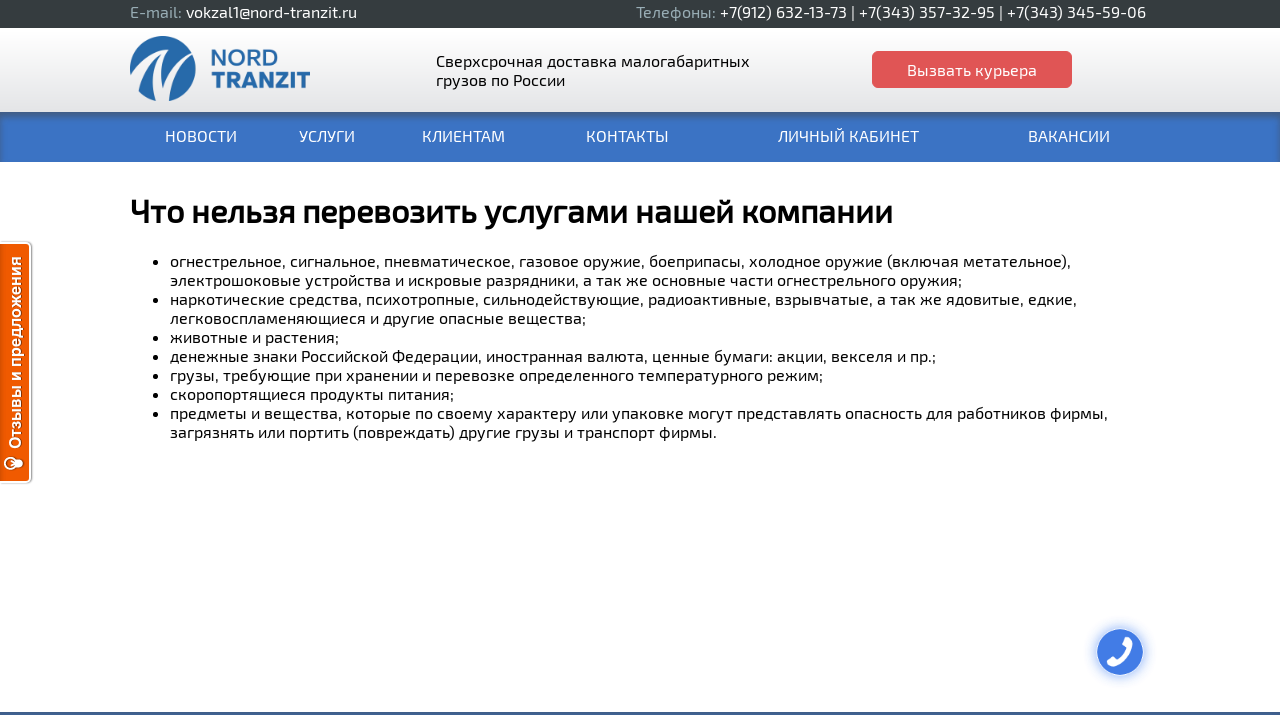

--- FILE ---
content_type: text/html; charset=utf-8
request_url: https://nord-tranzit.ru/article/zapreshchennyy-gruz-k-perevozke/
body_size: 6029
content:
<!DOCTYPE html>
<html lang="en">
<head>
    <meta http-equiv="content-type" content="text/html; charset=utf-8" />
    <meta http-equiv="content-language" content="ru" />    
    <title>Запрещенный груз к перевозке</title>
    <meta name="keywords" content="Запрещенный груз к перевозке" />
    <meta name="description" content="Запрещенный груз к перевозке" />

    <link rel="stylesheet" type="text/css" href="/template/css/site.css?v=gS4qQh-SBnPrk7IjVMxS7zfIVvkeyTgnIaBkvpG0lLA" />    
    <script src="/js/jquery.js?1" type='text/javascript'></script>    
    <script src="/js/jquery.maskedinput.min.js" type='text/javascript'></script>

    <script src="/js/Main.js?12&amp;v=bCVyCDqRkBeCosjF6R_7mmrNDiIaf_lvMeRCUQdoN6w" type='text/javascript'></script>    

    <link rel="stylesheet" href="/css/prettyPhoto.css" type="text/css" media="screen" charset="utf-8" />
    <link rel="stylesheet" href="/css/slide.css?0" type="text/css" media="screen" />
    <script src="/js/jquery.prettyPhoto.js" type="text/javascript" charset="utf-8"></script>
    <meta name="viewport" content="width=device-width, initial-scale=1, maximum-scale=1">

    <link rel="icon" href="/files/favicon.ico?v=3" type="image/x-icon" />
    <link rel="shortcut icon" href="/files/favicon.ico?v=3" type="image/x-icon" />


</head>
<body>
   
    <div>
        <div class="TopHead">
            <div class="MainWidth">
                <div class="Table" style="padding-top:2px;">
                    <div class="Cell cell-left" style="width:35%;">
                        <span class="TextSame"> E-mail: </span>
                        <span> vokzal1@nord-tranzit.ru </span>
                    </div>
                    <div class="Cell cell-right">
                        <span class="TextSame">Телефоны: </span>
                        <span>+7(912) 632-13-73</span>
                        <span>|</span>
                        <span>+7(343) 357-32-95 </span>
                        <span>|</span>
                        <span>+7(343) 345-59-06 </span>                    
                    </div>
                </div>
            </div>
        </div>
        <div>
            <div class="LogoHead ">
                <div class="MainWidth ">
                    <div class="Table">
                        <div class="Cell" style="width:30%;">
                            <a href="/">
                                <img alt="Nord-Tranzit" src="/template/design/logo_1.webp" class="top-logo" />
                            </a>
                        </div>
                        <div class=" cell-data1 Cell" style="vertical-align:middle;">
                            Сверхcрочная доставка малогабаритных <br/> грузов по России 
                        </div>
                        <div class="Cell" style="vertical-align:middle; text-align:center;">
                            <div class="RedButton" style="width:160px; display:none;" onclick="OrderCall()">
                                <img alt="Phone" src="/template/design/Phone.png" style="vertical-align:middle; padding-bottom:3px; margin-right:4px;" />
                                <span>Заказать звонок</span>
                            </div>  
                            <a href="/order/" style="text-decoration:none;">
                                <div class="RedButton call-carier-top-btn">
                                    <span>Вызвать курьера</span>
                                </div>
                            </a>                          
                        </div>
                    </div>
                </div>
            </div>
        </div>
        <div>
            <div id="desktop_menu" class="Menu">
                <div class="MainWidth">
                    <div class="Table" style="padding-top:8px;">
                        <div class="Cell" style="display:none;"><a href="/"><div id="Top0"class="Navi"> ГЛАВНАЯ </div></a></div>
                        <div class="Cell"><a href="/news/"><div id="Top7" class="Navi"> Новости </div></a></div>
                        <div class="Cell"><a href="/article/pravila-perevozki-gruzov/"><div id="Top1" class="Navi"> УСЛУГИ </div></a></div>
                        <div class="Cell">
                            <div class="Navi" style="position:relative;"> Клиентам 
                                <div class="sub-menu">
                                    <div><a href="/calc/"><div id="Div3" class="Navi"> РАСЧЕТ СТОИМОСТИ </div></a></div>
                                    <div><a href="/order/"><div id="Div4" class="Navi"> ОНЛАЙН ЗАЯВКА </div></a></div>
                                    <div>
                                        <a href="/er/"><div id="Div5" class="Navi"> СТАТУС ГРУЗА </div></a>
                                    </div>
                                    <div>
                                        <a href="/tarifs/"><div id="Div6" class="Navi"> Тарифы </div></a>
                                    </div>
                                    <div>
                                        <a href="/article/dostavka-ot-dveri-do-dveri-malogabaritnykh-gruzov-po-sverdlovskoy-oblasti/">
                                            <div id="Div8" class="Navi"> Доставка от двери до двери </div>
                                        </a>
                                    </div>
                                    <div>
                                        <a href="/article/poryadok-polucheniya-gruza/">
                                            <div id="Div9" class="Navi">Порядок получения груза</div>
                                        </a>
                                    </div>                                    
                                    <div>
                                        <a href="/article/zapreshchennyy-gruz-k-perevozke/">
                                            <div id="Div10" class="Navi">Запрещено к перевозке</div>
                                        </a>
                                    </div>  
                                    <div><a href="/user_survey/"><div id="Div11" class="Navi"> Опрос </div></a></div>      
                                    <div><a href="/article/developers/"><div id="Div7" class="Navi"> Разработчикам </div></a></div>                                                                  
                                </div>
                            </div>                            
                        </div>
                        <div class="Cell"><a href="/article/contacts/"><div id="Top3" class="Navi"> КОНТАКТЫ </div></a></div>
                        <div class="Cell" style="display:none;"><a href="/writeus/"><div id="Top4" class="Navi"> НАПИСАТЬ НАМ </div></a></div>
                        <div class="Cell"><a href="http://lk.nord-tranzit.ru" target="_blank"><div id="Div1" class="Navi"> Личный кабинет </div></a></div>
                        <div class="Cell"><a href="/article/vakansii/"><div id="Div12" class="Navi"> Вакансии </div></a></div>
                    </div>
                </div>
            </div>
            <div id="Mobile_menu" class="Menu">
                <div class="menu-select" onclick="Show_Hide_Menu()">
                    <img alt="Меню" src="/files/menu-button_wh.png" />
                    <span> Меню </span>
                </div>
                <div id="Mobile_menu_items" class="sub-menu">
                    <div class="Item">
                        <a href="/">Главная</a>
                    </div>
                    <div class="Item">
                        <a href="/news/">Новости</a>
                    </div>
                    <div class="Item">
                        <a href="/article/pravila-perevozki-gruzov/">Услуги</a>
                    </div>
                    <div class="Item">
                        <a href="/calc/">Расчет стоимости</a>
                    </div>
                    <div class="Item">
                        <a href="/order/">Онлайн заявка</a>
                    </div>
                    <div class="Item">
                        <a href="/er/">Статус груза</a>
                    </div>
                    <div class="Item">
                        <a href="/article/contacts/">Контакты </a>
                    </div>
                    <div class="Item">
                        <a href="http://lk.nord-tranzit.ru" target="_blank">Личный кабинет </a>
                    </div>
                </div>
            </div>
        </div>
        <div style="padding:8px 0px; min-height:550px;">
            
<script>
    $(document).ready(function () {
        InitializeSlideShow();
    });
    function InitializeSlideShow() {
        $("a[rel^='SlideShow']").prettyPhoto();
    }
</script>
<link id="GlobalCanonical" href="https://nord-tranzit.ru/article/zapreshchennyy-gruz-k-perevozke/" rel="canonical" />    


<div style="display:none;">
    <span id="ArticleID">42</span>
</div>
<div class="MainWidth">
    <div style="display:none;">
        <span id="NumberID" runat="server"></span>
    </div>
    <div class="b-box">
        <div class="b-content-data">
            <div class="cell-data">
                <div id="DopData" class="b-item-block-left b-article List-data">                    
                    <div id="content_" class="b-item-block"><h1>Что нельзя перевозить услугами нашей компании</h1>

<ul>
	<li>огнестрельное, сигнальное, пневматическое, газовое оружие, боеприпасы, холодное оружие (включая метательное), электрошоковые устройства и искровые разрядники, а так же основные части огнестрельного оружия;</li>
	<li>наркотические средства, психотропные, сильнодействующие, радиоактивные, взрывчатые, а так же ядовитые, едкие, легковоспламеняющиеся и другие опасные вещества;</li>
	<li>животные и растения;</li>
	<li>денежные знаки Российской Федерации, иностранная валюта, ценные бумаги: акции, векселя и пр.;</li>
	<li>грузы, требующие при хранении и перевозке определенного температурного режим;</li>
	<li>скоропортящиеся продукты питания;</li>
	<li>предметы и вещества, которые по своему характеру или упаковке могут представлять опасность для работников фирмы, загрязнять или портить (повреждать) другие грузы и транспорт фирмы.</li>
</ul>
</div>     
                </div>
            </div>
        </div>
    </div>
</div>





        </div>        

        <div style="display:none;">
            <div class="BottomImage"></div>
        </div>
        <div id="Bottom_menu">
            <div class="Menu">
                <div class="MainWidth">
                    <div class="Table" style="padding-top:8px;">
                        <div class="Cell" style="display:none;"><a href="/"><div id="Bottom0" class="Navi"> ГЛАВНАЯ </div></a></div>
                        <div class="Cell"><a href="/news/"><div id="Bottom7" class="Navi"> Новости </div></a></div>
                        <div class="Cell"><a href="/article/pravila-perevozki-gruzov/"><div id="Bottom1" class="Navi"> УСЛУГИ </div></a></div>
                        <div class="Cell"><a href="/calc/"><div id="Bottom2" class="Navi"> РАСЧЕТ СТОИМОСТИ </div></a></div>
                        <div class="Cell"><a href="/order/"><div id="Bottom5" class="Navi"> ЗАЯВКА НА ЗАБОР ГРУЗА </div></a></div>
                        <div class="Cell"><a href="/er/"><div id="Bottom6" class="Navi"> СТАТУС ГРУЗА </div></a></div>
                        <div class="Cell"><a href="/article/contacts/"><div id="Bottom3" class="Navi"> КОНТАКТЫ </div></a></div>
                        <div class="Cell"><a href="http://lk.nord-tranzit.ru" target="_blank"><div id="Div2" class="Navi"> Личный кабинет </div></a></div>
                    </div>
                </div>
            </div>
        </div>
        <div id="global-bottom-page">
            <div class="MainWidth" style="margin-top:12px; ">
                <div class="Table">
                    <div class="Cell" style="width:40%; ">
                        <div style="text-align:left;">
                            <img alt="Nord-Tanzit" src="/template/design/logo_1.webp" class="logo-bottom" />
                        </div>
                        <div id="Slogan-bottom">
                            Сверхcрочная доставка малогабаритных грузов по России
                        </div>
                        <div>
                            <a href="/article/sitemap/" target="_blank">Карта сайта</a>
                        </div>
                    </div>
                    <div class="Cell" style="width:30%; vertical-align:middle; text-align:center; ">
                        <div class="RedButton" style="padding: 6px 18px; display: inline-block; display:none;" onclick="OrderCall()">
                            <img alt="Заказать звонок Phone" src="/template/design/phone.png" style="vertical-align:middle; margin-right:4px; padding-bottom:3px;" />
                            <span>Заказать звонок</span>
                        </div>
                        <div>
                            <div style="margin-bottom:14px;">Подписывайтесь на наши новости</div>                            
                            <div id="MainScribe" style="padding-left:6px; margin-bottom:14px;">
                                <input id="TxtMailScribe" type="text" class="Subscribe-input" placeholder="Ваш адрес эл. почты" style="margin-right: -4px; height: 32px; vertical-align: middle; border-radius: 6px 0 0 6px; outline:none;" />
                                <input id="GlobalSubScribe" type="button" value="Подписаться" class="alert-subscribe-submit" style="margin-right: -5px; vertical-align: middle; cursor: pointer; border-radius: 0 6px 6px 0;" onclick="Scribe()" />                        
                            </div>
                        </div>
                        <div style="text-align:center;">
                            <a href="/order/" style="text-decoration:none;">
                                <div class="RedButton" style="width:200px; margin:auto;">
                                    <span>Вызвать курьера</span>
                                </div>
                            </a>
                        </div>                        
                    </div>
                    <div class="Cell cell-2" style="text-align:right; vertical-align:middle; ">
                        <div>
                            <div >
                                Телефоны: <span class="BigText"> +7(343) 357-32-95</span>
                            </div>
                            <div>
                                <span class="BigText"> +7(912)632-13-73 </span>
                            </div>
                            <div>
                                <span class="BigText"> +7(343) 345-59-06 </span>
                            </div>                            
                            <div>
                                <span class="BigText"> +7(912) 287-95-51</span>
                            </div>
                            <div style="text-align:right;">
                                E-mail: vokzal1@nord-tranzit.ru
                            </div>
                            <div style="display:none;">Партнеры: <a href="http://www.bk-jeb.ru" target="_blank" rel="nofollow">Клуб бокса "Джэб"</a></div>
                            <div>
                                <a href="https://vk.com/nordtranzit" target="_blank" rel="nofollow">
                                    <img alt="Мы в ВК" title="Мы в ВК" src="/files/vk_logo.png" style="width:42px; margin:6px;" />
                                </a>                                
                            </div>
                            <div>
                                <a href="/file_uploads/">
                                    Загрузка отчетов
                                </a>
                            </div>
                        </div>
                    </div>
                </div>                
                <div style="text-align:center; color:#535353; font-size:14px; margin-top:20px; ">
                    Copyright © 2011-2026 
                    Транспортная компания Nord-Tranzit | Все права защищены и охраняются законом. <br/>
                    При использовании материалов с сайта, ссылка на сайт обязательна.
                </div>
            </div>
        </div>
    </div>
    <div id="BackFon" class="FonPopup"></div>
    <div id="MainPopup" class="MainPopup">
        <div style="position:relative;">
            <img alt="Close" src="/files/close3.png" style="cursor:pointer; right:-34px; top:-34px; position:absolute;" onclick="HidePopup()" />
        </div>
        <div style="text-align:center; font-size:24px; font-weight:bold; vertical-align:middle; margin-top:90px;">
            <div id="Result_Blcok">
                Спасибо! <br /> Ваше сообщение получено!
            </div>
        </div>
    </div>
    <div id="MainPopup1" class="MainPopup" style=" width:300px; height:220px; margin-left:-150px; margin-top:-110px;">
        <div style="position:relative;">
            <img alt="Close" src="/files/close3.png" style="cursor:pointer; right:-34px; top:-34px; position:absolute;" onclick="HideCall()" />
        </div>
        <div id="PreSend" style="text-align:center; font-size:24px; font-weight:bold; vertical-align:middle;">
            <div style="text-align:center; ">
                ЗАКАЗАТЬ ЗВОНОК
            </div>
            <div style="margin-top:6px; font-size:14px; padding:4px 0 2px 0;">
                <input id="OrderCallName" type="text" class="global-txt-format" placeholder="Имя" style="width:100%;" />
            </div>
            <div style="margin-top:8px; font-size:14px; padding:4px 0 4px 0;">
                <input id="OrderCallPhone" type="text" class="global-txt-format" placeholder="Ваш телефон" style="width:100%;" />
            </div>
            <div style="text-align:center; padding-top:14px;">
                <input id="Button1" type="button" value="Заказать" class="RedButton" style="width:160px;" onclick="SendOrderCall()" />
            </div>
        </div>
        <div id="ItogOrderCall" style="text-align:center; margin-top:80px;">
            <div></div>
        </div>
    </div>

    <!-- Yandex.Metrika counter -->
    <script type="text/javascript" >
        (function (d, w, c) {
            (w[c] = w[c] || []).push(function () {
                try {
                    w.yaCounter47015574 = new Ya.Metrika({
                        id: 47015574,
                        clickmap: true,
                        trackLinks: true,
                        accurateTrackBounce: true,
                        webvisor: true,
                        trackHash: true
                    });
                } catch (e) { }
            });

            var n = d.getElementsByTagName("script")[0],
                s = d.createElement("script"),
                f = function () { n.parentNode.insertBefore(s, n); };
            s.type = "text/javascript";
            s.async = true;
            s.src = "https://mc.yandex.ru/metrika/watch.js";

            if (w.opera == "[object Opera]") {
                d.addEventListener("DOMContentLoaded", f, false);
            } else { f(); }
        })(document, window, "yandex_metrika_callbacks");
    </script>
    <noscript><div><img src="https://mc.yandex.ru/watch/47015574" style="position:absolute; left:-9999px;" alt="" /></div></noscript>
    <!-- /Yandex.Metrika counter -->

    <div>
        <div id="BackFon_DataBlock" class="BackFon" onclick="HideBackFon()"></div>    
        <div id="DataBlock" class="ToolBlock" style="width:320px;">
            <div style="position:relative;">
                <img alt="Close" src="/files/del.png" style="position:absolute; top:2px; right:2px; width:20px; cursor:pointer;" onclick="CloseCallBack()" />
            </div>
            <div id="ItogAnswer1" style="display:none;"></div>
            <div id="ItogAnswer0" style="display:block;">
                <div style="text-align:center; font-size:26px; margin:12px 0;">Не нашли, что искали?</div>
                <div style="text-align:center; font-size:18px; margin:6px 0;">
                    <img id="SendLoader" alt="Loading" src="/files/loader.gif" style="width:24px; vertical-align:middle; margin-right:4px; padding-bottom:4px; display:none;" />
                    <span>Давайте мы с Вами свяжемся </span> 
                </div>
                <div id="FeedBackCallme" style="text-align:center;">
                    <div style="margin:8px 0;">
                        <input id="TxtCallMe" type="text" placeholder="Ваш телефон" class="Txt-data" style="width: 90%; height: 30px; border: 1px solid #CDCDCD; text-align:center;" />
                    </div>
                    <div style="margin:8px 0;">
                        <input id="TxtMailCallMe" type="text" placeholder="Ваш e-mail" class="Txt-data" style="width: 90%; height: 30px; border: 1px solid #CDCDCD; text-align:center;" />
                    </div>
                    <div>
                        <textarea id="TxtCallBackComment" class="Txt-data" cols="20" rows="2" placeholder="Комментарий" style="width:90%; max-width:90%; min-width:90%; max-height:90px; height:90px; min-height:90px; border: 1px solid #CDCDCD;"></textarea>
                    </div>
                    <div style="margin-top:12px;">
                        <div>
                            <input id="Button4" type="button" value="Перезвоните мне!" class="RedButton" onclick="SendCallMe()" />
                        </div>
                    </div>
                </div>
                <div id="State" style="text-align:center; margin-top:30px; color:#108a1e; font-size:20px; display:none;">new</div>                
            </div>
        </div>
        <div id="DopPhone" class="DivPhoneT">
            <a href="tel:79126321373">
                <img alt="Phone" src="/files/phoneback.png" class="Image" style="vertical-align:middle;" />
            </a>
        </div>
    </div>
    <script type="text/javascript">
        var reformalOptions = {
            project_id: 981777,
            project_host: "nord-tranzit.reformal.ru",
            tab_orientation: "left",
            tab_indent: "50%",
            tab_bg_color: "#F05A00",
            tab_border_color: "#FFFFFF",
            tab_image_url: "http://tab.reformal.ru/T9GC0LfRi9Cy0Ysg0Lgg0L%252FRgNC10LTQu9C%252B0LbQtdC90LjRjw==/FFFFFF/2a94cfe6511106e7a48d0af3904e3090/left/1/tab.png",
            tab_border_width: 2
        };

        (function () {
            var script = document.createElement('script');
            script.type = 'text/javascript'; script.async = true;
            script.src = ('https:' == document.location.protocol ? 'https://' : 'http://') + 'media.reformal.ru/widgets/v3/reformal.js';
            document.getElementsByTagName('head')[0].appendChild(script);
        })();
    </script>
    <noscript>
        <a href="http://reformal.ru">
            <img src="http://media.reformal.ru/reformal.png" />
        </a>
        <a href="http://nord-tranzit.reformal.ru">Oтзывы и предложения для Nord-Tranzit</a>
    </noscript>


</body>
</html>


--- FILE ---
content_type: text/css
request_url: https://nord-tranzit.ru/template/css/site.css?v=gS4qQh-SBnPrk7IjVMxS7zfIVvkeyTgnIaBkvpG0lLA
body_size: 8026
content:
@font-face { font-family: Exo2Bold; src: url("/Fonts/Exo2Bold/Exo2Bold.ttf"); }
@font-face { font-family: Exo2Regular; src: url("/Fonts/Exo2Regular/Exo2Regular.ttf"); }


/*blue- #3B73C4*/


body { margin:0px; padding:0px; font-family:Exo2Regular; }
.MainWidth { width:1020px; margin:auto; }
.MainWidth table { min-width:80%; margin-left: auto; margin-right: auto; margin-bottom: auto; }
.MainWidth table td{ border:1px solid #EBEBEB; text-align:center; }
.Table { width:100%; display:table; padding:0px; border-spacing:0px; }
.Cell { display:table-cell; vertical-align:top; }

.table-data { display:table; width:100%; }
.table-data .cell { display:table-cell; vertical-align:top; }
.table-data .row { display:table-row; }

.TopHead { background-color:#353C3F; color:white; height:28px; display:block; }
.TopHead .TextSame { color:#99AEB6; }
.TopHead .cell-left { width:35%; }
.TopHead .cell-right { text-align:right; padding-right:4px; vertical-align:middle; }

*, ::after, ::before {
    box-sizing: border-box;
}
.top-logo { max-width:180px; margin:8px 0; }
.logo-bottom { max-width:220px; }

.LogoHead { 
    background:-webkit-gradient(linear, left top, left bottom, color-stop(0.05, #ffffff), color-stop(1, #E4E5E7));
    background:-moz-linear-gradient(top, #ffffff 5%, #E4E5E7 100%);
    background:-webkit-linear-gradient(top, #ffffff 5%, #E4E5E7 100%);
    background:-o-linear-gradient(top, #ffffff 5%, #E4E5E7 100%);
    background:-ms-linear-gradient(top, #ffffff 5%, #E4E5E7 100%);
    background:linear-gradient(to bottom, #ffffff 5%, #E4E5E7 100%);
    filter:progid:DXImageTransform.Microsoft.gradient(startColorstr='#ffffff', endColorstr='#E4E5E7',GradientType=0);
    background-color:#ffffff;  
}
.RedButton {
    background-color:#E05555; padding:8px 16px; color:white; border:1px solid #E05555; 
    -moz-border-radius:6px; -webkit-border-radius:6px; border-radius:6px; outline:none;
}
.RedButton:hover {
    -moz-box-shadow:inset 0 0 1px rgba(255, 155, 155,1); 
    -webkit-box-shadow:inset 0 0 1px rgba(255, 155, 155,1); 
    box-shadow:inset 0 0 1px rgba(255, 155, 155,1);  
    cursor:pointer;
}
.BlueButton {
    background-color:#3B73C4; padding:8px 16px; color:white; border:1px solid #2E69BF; 
    -moz-border-radius:6px; -webkit-border-radius:6px; border-radius:6px; outline:none;
}
.BlueButton:hover {
    -moz-box-shadow:inset 0 0 1px rgba(19, 68, 138,1); 
    -webkit-box-shadow:inset 0 0 1px rgba(19, 68, 138,1); 
    box-shadow:inset 0 0 1px rgba(19, 68, 138,1);  
    cursor:pointer;
}
.Global-txt { padding:6px 12px; border-radius:5px; border:1px solid #cdcdcd; }

.Menu {
    background-color:#3B73C4; height:50px;
    -moz-box-shadow:inset 0px 5px 6px rgba(70, 70, 70,0.5); 
    -webkit-box-shadow:inset 0px 5px 6px rgba(70, 70, 70,0.5); 
    box-shadow:inset 0px 5px 6px rgba(70, 70, 70,0.5);
}
.Menu .Cell { color:white; line-height:32px;  }
.Menu .Cell .Navi { text-align:center; text-transform:uppercase; -moz-border-radius:15px; -webkit-border-radius:15px; border-radius:15px; }
.Menu .Cell .Navi:hover {  
    background-color:#364657; cursor:pointer;
    -moz-box-shadow:inset 0 0 2px rgba(48, 63, 78,1); 
    -webkit-box-shadow:inset 0 0 2px rgba(48, 63, 78,1); 
    box-shadow:inset 0 0 2px rgba(48, 63, 78,1);      
}
.Menu .Cell .NaviActive {  
    background-color:#364657; cursor:pointer; padding:0px 4px;
    -moz-box-shadow:inset 0 0 2px rgba(48, 63, 78,1); 
    -webkit-box-shadow:inset 0 0 2px rgba(48, 63, 78,1); 
    box-shadow:inset 0 0 2px rgba(48, 63, 78,1);      
}
.Menu .Cell .Navi .sub-menu { display:none; }
.Menu .Cell .Navi:hover .sub-menu { 
    display:block; color:#fff; padding:12px 6px; position:absolute; background-color: #3B73C4; left:-30px;
    width:260px; border-radius:4px; z-index:999;
}
.Menu .Cell .Navi:hover .sub-menu a { color:#fff; }
.Menu .Cell .Navi:hover .sub-menu a:hover { color:#fff; }

.TopImage {
    background: url(/template/design/NordTranzit_f8.jpg) no-repeat center center; 
	-webkit-background-size: cover; -moz-background-size: cover; -o-background-size: cover;
	background-size: cover; height:470px; line-height:470px;
}
.TopImage h1 { font-size: 64px; line-height: 55px; margin-bottom: 32px; }
.TopImage .Text { display:none; width:440px; color:#000; font-family:Exo2Regular; position:relative; padding-top:46px; font-size:24px; }
.BottomImage { background: url(/template/design/Bottom.png) no-repeat center center; 
	-webkit-background-size: cover; -moz-background-size: cover; -o-background-size: cover;
	background-size: cover; height:240px; }
.ColorBlue { color:#3B73C4; }
.CanHelpImage { 
    background: url(/template/design/NordTranzit_f2.png) no-repeat center center; 
	-webkit-background-size: cover; -moz-background-size: cover; -o-background-size: cover;	background-size: cover; 
    height:330px; position:relative; top:-84px;
}
.CanHelpImage .Block { display:inline-block; width:100%; margin-top:140px; color:white; }
.CanHelpImage .Block .FeedBack {
    -moz-border-radius:16px; -webkit-border-radius:16px; border-radius:16px;
    background-color:white; padding:3px; display:inline-block; width:320px;
}
.CanHelpImage .Block .FeedBack .TextBox { border:none; font-size:22px; width:260px; outline: none; margin-left:16px;  }
.CanHelpImage .Block .FeedBack .TextBox:hover { border:none; }
.CanHelpImage .Block .FeedBack .TextBox:active { border:none; }
.CanHelpImage .Block .FeedBack .Phone{ width:24px; position: relative; top: 3px; left: 8px; }
.CanHelpImage .Block .Send {
    -moz-border-radius:16px; -webkit-border-radius:16px; border-radius:16px;
    border:2px solid #3B73C4; background-color:transparent; padding:8px; color:white; outline:none;
}

.PreBlock { padding-left:8px; height: 32px; line-height: 32px; padding-top: 2px; -webkit-border-radius:4px; border-radius:4px; }
.PreBlock .TextBox { font-size:22px; width:220px; margin-left:16px; border:none; outline:none; }
.PreBlock .TextBox:hover { border:none; }
.PreBlock .TextBox:active { border:none; }
.PreBlock .Phone{ width:24px; position: relative; top: 3px; left: 8px; }

.CanHelpImage .Block .Send:hover { background-color:#3B73C4; cursor:pointer; }
.DetailsServiceLeft h1, .DetailsServiceRight h1 { margin-top:14px; }
.DetailsServiceLeft { width:50%; background-color:#3B73C4; color:white; text-align:right; }
.DetailsServiceLeft .Data { width:450px; margin-left:auto; padding-right:16px; }
.DetailsServiceRight { background-color:#353C3F; color:white; text-align:left;  }
.DetailsServiceRight .Data { width:450px; margin-right:auto; padding-left:16px; }
.DetailsServiceLeft .RedButton, .DetailsServiceRight .RedButton { min-width:160px; margin:8px; }

.Data h1 { text-align:center; }
.DetailsServiceLeft .Image { position:absolute; left:-10px; top:-50px; width:260px; }
.DetailsServiceRight .Image { position:absolute; right:-30px; top:-20px; width:260px; }
.HeadBlock { padding:3px 12px; display:inline-block; background-color:white; position:relative; top:-16px; left:26px; font-size:18px; }
.BigText { font-size:21px; font-family:Exo2Bold; }
.NewsBlock { display:inline-block; vertical-align:top; width:480px; height:180px; padding:8px 6px; margin:4px; border:1px solid #ebebeb; }
.NewsBlock:hover { background-color:#EDEDED; }
.NewsBlock img { max-width:140px; max-height:110px; }
.NewsBlock .Head, .NewsBlock .Head a { color:#6B96D3; text-align:center; height:40px; } 
.NewsBlock .Head:hover, .NewsBlock .Head a:hover { cursor:pointer; text-decoration:underline; }
.NewsBlock .content { font-size:12px; }
.NewsBlock .news_head { display:none; }
.NewsBlock .news_content { font-size: 14px; color:#000; text-align: justify; text-indent: 12px; }
.NewsBlock .new-block-news { text-decoration:none; }
.NewsBlock .news-item:hover {  }
.NewsBlock .news-item:hover { 
    -moz-box-shadow: 3px 3px 10px rgba(0, 0, 0,0.2); -webkit-box-shadow:3px 3px 10px rgba(0, 0, 0,0.2); box-shadow:3px 3px 10px rgba(0, 0, 0,0.2); 
} 


.NewsBlock table { border-radius:2px; }
.NewsBlock table td { border:none; text-align:center;vertical-align:middle; height:120px; }
.NewsBlock table td:first-child { width:150px; }

.Menu a { color:white; text-decoration:none; }
.Menu a:hover { color:white; text-decoration:none; cursor:pointer; }
.IncorrColor { color:#ca0404; }

.txt_in_all_incorr { background-color:#ffcece !important; outline:none; border:1px solid #cdcdcd; }
.txt_in_all_incorr:focus {  }

.MainPopup {
    width:460px; height:240px; top:50%; left:50%; position:fixed;
    margin-left:-230px; margin-top:-120px; background-color:white;
    z-index:11; padding:8px; border:3px solid #F2F2F2; display:none;
}
.FonPopup {
     display:none; position: fixed; height: 100%; z-index: 10; left: 0px; top: 0px; width: 100%; background-color: #000; vertical-align: middle; padding-top: 0px;
     filter: alpha(Opacity=8); -moz-opacity: 0.8; opacity: 0.8; 
}
.Head { font-weight:bold; padding-left:6px; margin-bottom: 6px; }
.HeadService { display:inline-block; padding:6px 68px; font-weight:bold; background-color:#EAF4F6; text-align:center; color:#5484CB; vertical-align:middle;margin:auto; }
.TableService { width:100%; font-size: 12px; }
.TableService td{ padding:4px; }
.Service { text-align:center; }
.Service .Row{ border-bottom:1px dotted #CDCDCD; }
.Service .Right { text-align:right; padding-right:6px; }
.NameTableCalc { font-size:24px; font-weight:bold; margin-bottom:14px;  }

.Status-ER {  }
.Status-ER .block-dock { padding:16px 14px; margin:30px 0; min-height:120px; width:100%;
    -moz-box-shadow: 0 0 14px rgba(0, 0, 0,0.4); 
    -webkit-box-shadow:0 0 14px rgba(0, 0, 0,0.4); 
    box-shadow:0 0 14px rgba(0, 0, 0,0.4); }
.Status-ER .head-data { text-align:center; font-weight:bold; font-size:19px; margin:6px auto; }
.Status-ER .Result-block { margin-top:20px; display:none; font-size:14px; }

.Status-ER .head-data-table { width:100%; border-spacing:0px; display:table; }
.Status-ER .head-data-table .row-data { display:table-row; }
.Status-ER .head-data-table .cell-head-data { width:30%; }
.Status-ER .head-data-table .cell { display:table-cell; border-bottom:1px dashed #ebebeb; vertical-align:middle; }
.Status-ER .row-data-block { border-bottom:1px dashed #cdcdcd; margin-top:16px; }
.Status-ER .error-data { text-align:center; color:#d40808; margin:8px auto; }
.Status-ER .incor-control { background-color:#ffd4d4; border:1px solid #cdcdcd; }
.Status-ER .detail-dynamic-value {  }
.Status-ER .image-attache { max-width:860px; margin:6px; cursor:pointer; }
.Status-ER fieldset { border:1px solid #cdcdcd; padding: 16px; margin:0 0 20px 0; }


#Bus_position { margin-top:80px; margin-bottom:60px; }
#Bus_position .main-table { width:90%; margin:auto; display:table; border-spacing:0px; height:24px; }
#Bus_position .main-table .cell { display:table-cell; vertical-align:middle; }
#Bus_position .main-table .cell-for-city { width:32px; }
#Bus_position .main-table .city { border-radius:30px; background-color:#616161; margin:auto; height:20px; width:20px; position:relative; }
#Bus_position .main-table .city .name-city { position:absolute; top:-32px; left:-42px; width:180px; }
#Bus_position .main-table .way { display:table; width:100%; border:1px solid #c3c3c3; border-radius:10px;position:relative;z-index:2; }
#Bus_position .main-table .passed { display:table-cell; border-right:1px solid #cdcdcd; background-color:#34ac53; height:12px; border-top-left-radius: 10px; border-bottom-left-radius: 10px; position:relative; }
#Bus_position .main-table .remained { display:table-cell; background-color:#CDCDCD; height:12px; border-top-right-radius: 10px; border-bottom-right-radius: 10px; }
#Bus_position .main-table .passed .bus-image { position:absolute; top:-20px; right:-4px; z-index:3; }

#ContentPlaceHolder1_content_ {  }
#ContentPlaceHolder1_content_ h1 {  }
#ContentPlaceHolder1_content_ .preview-content-image { max-width:210px; max-height:160px; margin:4px 6px; }
#ContentPlaceHolder1_content_ img { max-width:98%; }

#News_page { margin:16px 0px; }
#News_page .NewsBlock { }
#News_page .NewsBlock:hover { 
    -moz-box-shadow:0 0 5px rgba(0, 0, 0,0.5); 
    -webkit-box-shadow: 0 0 5px rgba(0, 0, 0,0.5); 
    box-shadow: 0 0 5px rgba(0, 0, 0,0.5);
}
#News_page .NewsBlock .b-items__item__pic_Clear { text-decoration:none; }
#News_page .NewsBlock h2 { margin:4px 0px; height:30px; vertical-align:middle; }
#News_page .NewsBlock .b-date { font-size:12px; margin:0px 5px; }
#News_page .b-items__item__pic { max-height:140px; max-width:140px; }
#News_page .b-items__item__echo__title a { font-size:18px; text-decoration:none; }
#News_page .b-items__item__echo__title a:hover { text-decoration:underline; }


#ContentPlaceHolder1_Main_data {  }
#ContentPlaceHolder1_Main_data .article-data { font-size:12px; margin:4px 0px; color:#676767; }

.share-table { border-spacing:0px; margin:14px auto; font-size:12px;  }
.share-table th { text-align:center; color:#fff; font-weight:bold; background-color:#124C96; border-right:1px solid #404040; line-height:16px; padding:6px 8px; }
.share-table td { text-align:center; border:1px solid #cdcdcd; padding:6px 8px; line-height:14px; }
.share-table.Small td { font-size:11px; }

.TxtFeedBack {
    width: 90%;height: 16px; padding: 4px 6px;
    /*-moz-box-shadow: inset 0 0 2px rgba(0, 0, 0,0.6);
    -webkit-box-shadow: inset 0 0 2px rgba(0, 0, 0,0.6);
    box-shadow: inset 1px 0px 1px rgba(0, 0, 0,0.5);*/
    -moz-border-radius: 3px; -webkit-border-radius: 3px; border-radius: 3px;
}
.TxtClassMain { 
    width:90%;
    -moz-box-shadow: 0 0 2px rgba(0, 160, 255,1); 
    -webkit-box-shadow: 0 0 2px rgba(0, 160, 255,1); 
    box-shadow: 0 0 2px rgba(0, 160, 255,1);  
    -moz-border-radius: 2px;   
    -webkit-border-radius: 2px;   
    border-radius: 2px; 
}
.MainBtnSend { 
    padding:8px 32px; background-color:white;
    -moz-box-shadow: 0px 1px 2px rgba(0, 0, 0,0.6);
    -webkit-box-shadow: 0px 1px 2px rgba(0, 0, 0,0.6); 
    box-shadow: 0px 1px 2px rgba(0, 0, 0,0.5);
    -moz-border-radius: 8px; -webkit-border-radius: 8px; border-radius: 8px;
 }
.MainBtnSend:hover { cursor:pointer;  }
.BlueText { color:#1977BD; text-shadow:2px 2px 5px #ffffff; }
.GrayText { color:#888888; text-shadow:2px 2px 5px #ffffff; }
.FontLobaster { font-family:Lobster; }
.ContentBlock { padding:4px 14px; text-align:justify; text-indent:18px; }
.Article { min-height:420px; }
.ImageBlock { height:340px; text-align:center; }
.DefDescState { text-indent:14px; text-align:justify; padding:6px 32px; vertical-align:top; }
.TopMenu a { color:black; text-decoration:none; }
.TopMenu a:hover { color:white; text-decoration:none; }

.ImageLoad { max-width: 220px; max-height: 130px; display: inline-block; border: 1px solid #CDCDCD; margin: 3px 2px; }
.ToolBlock {
     position:fixed; width:420px; height:320px; border:1px solid #CDCDCD; background-color:white; top:50%; left:50%;
     margin-top:-160px; margin-left:-210px; z-index:102;
     -moz-box-shadow: 0px 0px 18px rgba(120, 0, 0,0.4); -webkit-box-shadow: 0px 0px 18px rgba(0, 0, 0,0.4); box-shadow: 0px 0px 18px rgba(120, 120, 120,0.4); 
     -moz-border-radius:2px; -webkit-border-radius:2px; border-radius:2px; display:none;
}
.BackFon {
    display:none; position: fixed; 
    font-family: Verdana; font-weight: bolder; color: black; font-size: 16px; 
    height: 100%; z-index: 101; 
    left: 0px; top: 0px; 
    width: 100%; background-color: #F2F2F2; vertical-align: middle; padding-top: 0px; 
    filter: alpha(Opacity=9); -moz-opacity: 0.9; opacity: 0.9;
}
.DivPhoneT 
{
    position:fixed; right:10%; bottom:5%; border:1px solid white; background-color:#1E63E2;
    width:64px; height:64px; text-align:center; vertical-align:middle; 
    -moz-border-radius:50px; -webkit-border-radius:50px; border-radius:50px;
    -moz-box-shadow: 0px 0px 18px rgba(61, 125, 242,0.8); 
    -webkit-box-shadow: 0px 0px 18px rgba(61, 125, 242,0.8); 
    box-shadow: 0px 0px 18px rgba(61, 125, 242,0.8); 
    -webkit-animation: pulsate 3s ease-out;
    -webkit-animation-iteration-count: infinite; 
    -moz-animation: pulsate 3s ease-out;
    -moz-animation-iteration-count:infinite;
}
.DivPhoneT:hover {
    -webkit-animation-play-state: paused; 
    animation-play-state: paused;
    cursor:pointer;
    -webkit-animation-iteration-count: 0; -webkit-animation-iteration-count: 1; -webkit-animation: ShowImage 0.6s; -moz-animation: ShowImage 0.6s;
    -webkit-animation:RotateImag 1.2s ease-in-out 0.2s infinite alternate;
    -moz-animation:RotateImag 1.2s ease-in-out 0.2s infinite alternate;
    animation:RotateImag 1.2s ease-in-out 0.2s infinite alternate;
}
.Image { vertical-align:middle; padding-top:10px; }
.Image:hover {  }
#ItogAnswer1 { text-align: center; font-size: 26px; line-height: 26px; font-weight: bold; color: #07820B; padding-top: 120px; }

.b-right { padding-left:4px; }
.b-right .block { padding:14px 12px; font-size:14px; border-radius:2px; background-color:#f6f6f6; border:1px solid #dbdbdb; margin-bottom:6px; }
.b-right h1 { font-size:20px; font-weight:bold; margin:0 0 8px 0; }
.b-right .head-cty { border-radius:20px; font-size:16px; padding:5px 10px; text-transform:uppercase; color:#fff; font-weight:bold; background-color:#e05656; }
.b-right .dot { border-radius:20px; padding:3px; display:inline-block; background-color:#c2c2c2; margin:0 0 3px 0; }
.b-right .def-calc { width:100%; border-spacing:0px; }
.b-right .def-calc td { vertical-align:top; border:none; }
.b-right .text-data { width:94%; padding:4px 6px; outline:none; font-size:14px; font-weight:bold; border:1px solid #fcfcfc; }
.b-right .text-data:active { outline:none; }
.b-right .sub-table { margin:9px auto 14px auto; font-size:16px; }
.b-right .sub-table td { border:none; }
.b-right .sub-table img { vertical-align:middle; padding-bottom:6px; }
.b-right .sub-table .text-color { color:#3B73C4; }
.b-right .sub-table .cell-0 { width:18px; text-align:center; }
.b-right .sub-table .cell-1 { width:50%; text-align:center; font-weight:bold; padding-left:4px; }
.b-right .sub-table .cell-2 { width:18px; text-align:center; }
.b-right .sub-table .cell-3 { text-align:center; font-weight:bold; padding-left:4px; }
.b-right .state-er { text-align: center; border-radius: 5px; height: 30px; width: 75%; padding: 2px 5px; border: 1px solid #dfdfdf; font-size: 16px; }

#def_main_block .b-right { width:320px; vertical-align:top; }
.DetailsServiceLeft {  }
.DetailsServiceLeft .Data { width:100%; }
.DetailsServiceLeft .blocks, .DetailsServiceRight .blocks { width:450px; }
.DetailsServiceLeft .heads {  }

.Def-details-service {  }
.Def-details-service .row-format { border-bottom:1px solid white; }
.Def-details-service .details {  }
#Mobile_menu { display:none; }

.p-calculation {  }
.p-calculation .main-info-data { width:100%; display:table; }
.p-calculation .main-info-data .cell-left { display:table-cell; width:620px; text-align:center; padding:16px 6px; vertical-align:top; }
.p-calculation .main-info-data .cell-right { display:table-cell; border-left:1px solid #CDCDCD; padding:16px 6px; vertical-align:top; }
.p-calculation .main-info-data .cell-delivery { text-align:left; }

.p-calculation .BlockSelect { margin-left:40px; margin-top:22px; }
.p-calculation .BlockSelect .HeadBlockName { font-size:14px; font-weight:bold; margin-top:12px; text-align:left; padding-left:4px; }
.p-calculation .BlockSelect .PreTxt { position:relative; text-align:left; display: flex!important; }
.p-calculation .BlockSelect .PreTxt .BlockLV { position:absolute; z-index:5; display:none; width:100%; border:1px solid #cdcdcd; background-color:#fff; top:32px; left:0px; min-height:42px; max-height:120px; box-sizing: border-box; margin: 0; padding: 0; outline: 0!important; font-size:12px; }
.p-calculation .BlockSelect .PreTxt .Item { padding:6px;  }
.p-calculation .BlockSelect .PreTxt .Item:hover { cursor:pointer; background: #f6f6f6; }
.p-calculation .BlockSelect .PreTxt .BlockLV .Find-expression { font-weight:bold; }


.p-calculation .BlockSelect .TextSelect { padding:4px 30px 4px 6px; width:100%; border-radius:2px; font-size:14px; outline:none; height:24px; border:1px solid #9f9e9e; }
.p-calculation .BlockSelect .ImgClearAll { width:14px; vertical-align:middle; top: calc(50% - 6px); position:absolute; cursor:pointer; right:16px; }

.p-order { margin:20px 0; font-size:14px; }
.p-order .address { margin-left:24px; width:50%; }
.p-order fieldset { border:1px solid #cdcdcd; margin:10px 0; }
.p-order .selects { }
.p-order .cargo-parametrs .selector-name { display:inline-block; vertical-align:middle; font-size:12px; width:54px; padding:2px 4px; }

.Subscribe-input {
    width: 150px; padding: 5px; height: 20px; font-size: 12px; 
    font-weight: 400; background-color: #fff; border: 1px solid #ccc;    
}
.alert-subscribe-submit { height: 32px; margin: 0; padding: 0 15px; font-size: 14px; color: #fff; border: 0; background-color: #2066E6; font-family: arial; }

.p-user-survey { }
.p-user-survey .data-block { display:inline-block; padding-right:20px; }
.p-user-survey .txt-format { border:1px solid #cdcdcd; border-radius:2px; padding:2px 4px; }
.p-user-survey .txt-freq { width:560px; border:1px solid #cdcdcd; border-radius:2px; padding:2px 4px; }
.p-user-survey li { padding:6px 0; }
.p-user-survey .txt-area { width:560px; max-width:560px; height:90px; max-height:90px; }

.page_Files_Upload {  }
.page_Files_Upload .nomer_ER { width:94%; padding:6px 9px; max-width:520px; outline:none; }
.page_Files_Upload .row_data { margin:4px 6px; padding:4px; }
.page_Files_Upload .RedButton { width:94%; max-width:520px; }
.page_Files_Upload .SuccesFull_Loaded  { text-align:center; color: #0a9e0c; font-size: 24px; margin: 10px 0 0px 0; }
.page_Files_Upload .Error_Load  { text-align:center; color: #e05555; font-size: 24px; margin: 10px 0 0px 0; }
.page_Files_Upload .Error_Loading_Img { max-width: 300px; margin: 12px; }
.page_Files_Upload .Uploaded_Image { text-align:center; }
.page_Files_Upload .Uploaded_Image img { max-width:460px; width:94%; }
.page_Files_Upload .Komment { width:94%; height:30px; max-height:64px; padding:6px 9px; max-width:520px; outline:none; } 

.page_Files_Upload {  }
.page_Files_Upload .nomer_ER { width:94%; padding:9px; max-width:520px; outline:none; border:1px solid #cdcdcd; border-radius:4px; }
.page_Files_Upload .row_data { margin:4px 6px; padding:4px; }
.page_Files_Upload .RedButton { width:94%; max-width:520px; }
.page_Files_Upload .SuccesFull_Loaded  { text-align:center; color: #0a9e0c; font-size: 24px; margin: 10px 0 0px 0; }
.page_Files_Upload .Error_Load  { text-align:center; color: #e05555; font-size: 24px; margin: 10px 0 0px 0; }
.page_Files_Upload .Error_Loading_Img { max-width: 300px; margin: 12px; }
.page_Files_Upload .Uploaded_Image { text-align:center; }
.page_Files_Upload .Uploaded_Image img { max-width:460px; width:94%; }
.page_Files_Upload .Komment { width:94%; height:48px; max-height:64px; padding:6px 9px; max-width:520px; outline:none; border:1px solid #cdcdcd; border-radius:4px; } 
.page_Files_Upload .pass { border:1px solid #4cb140; } 
.page_Files_Upload .do_not_pass { border:1px solid #E05555; background-color:#de8787; } 


.st_home_admin
{
    -moz-box-shadow: 0 0 10px rgba(0,0,0,0.5); -webkit-box-shadow: 0 0 10px rgba(0,0,0,0.5); box-shadow: 0 0 10px rgba(0,0,0,0.5);  
    -moz-border-radius: 2px; -webkit-border-radius: 2px; border-radius: 2px;
    position:fixed; top:50%; left:50%; background-color:White; padding:2px; display:none; font-family:Arial; width:300px; height:360px; margin-left:-150px; margin-top:-180px; z-index:12;
}
.BackFon_Class { display:none; position: fixed; height: 100%; z-index: 10; left: 0px; top: 0px; width: 100%; background-color: #000; vertical-align: middle; padding-top: 0px; filter: alpha(Opacity=75); -moz-opacity: 0.75; opacity: 0.75; }
#ParentError_Details { width:300px; height:300px; overflow:auto; margin:auto; }

.p_Auth {  }

.p_User_Orders { max-width:980px; }
.p_User_Orders .HeadData { font-size:14px; padding:4px 8px; }
.p_User_Orders .HeadData .TableIcons { width:100%; max-width:340px; min-width:290px; border-spacing:0; margin-bottom:14px; }
.p_User_Orders .HeadData .TableIcons .CellMainMenu { width:33%; border:none; }
.p_User_Orders .HeadData .PointOf_Menu { width:90px; display:inline-block; }
.p_User_Orders .HeadData a { text-decoration:none; cursor:pointer; }

.p_User_Orders #List_Finance { }
.p_User_Orders .txt_data { border:1px solid #cdcdcd; border-radius:3px; outline:none; font-size:14px; padding:4px 6px; }
.p_User_Orders .Control { padding-top:6px; }
.p_User_Orders .Control .txt_data { text-align:center; font-size:14px; width:100px; }
.p_User_Orders .Control .RedButton { padding:4px 16px;}
.p_User_Orders .table-data { width:100%; font-size:12px; border-left:1px solid #ebebeb; border-top:1px solid #ebebeb;  text-align:center; border-spacing:0px; }
.p_User_Orders .table-data th { border-bottom:1px solid #ebebeb; border-right:1px solid #ebebeb; background-color:#f7f7f7; font-size:14px; padding:2px 4px; }
.p_User_Orders .table-data td { border:none; border-bottom:1px solid #ebebeb; border-right:1px solid #ebebeb; padding:2px 6px; font-size:13px; }
.p_User_Orders #List_ERs {  }
.p_User_Orders #List_ERs .Mini_nakladnaya { width:18px; margin-bottom:2px; vertical-align:middle; margin-left:4px; }
.p_User_Orders #List_ERs .ReportBy_Day0 {  }
.p_User_Orders #List_ERs .ReportBy_Day1 {  }
.p_User_Orders #List_ERs .ReportBy_Day2 { white-space: nowrap; }
.p_User_Orders #List_ERs .ReportBy_Day3 {  }
.p_User_Orders #List_ERs .ReportBy_Day4 {  }
.p_User_Orders #List_ERs .ReportBy_Day5 {  }
.p_User_Orders #List_ERs .ReportBy_Day6 { text-align:left; }
.p_User_Orders #List_ERs .ReportBy_Day7 {  }
.p_User_Orders #List_ERs .ReportBy_Day8 {  }
.p_User_Orders .ItogRow_Cell { font-weight:bold; }

.p_User_Orders #ContentPlaceHolder1_UserName { font-weight:bold; }
.p_User_Orders .Row_Item { margin:0 0 16px 0; }
.p_User_Orders .Row_ByDay { border: 1px solid #cdcdcd; text-align:center; font-weight:bold; border-bottom: none; background-color: #f7f7f7; font-size: 14px; padding: 2px 4px; }
.p_User_Orders .TotalByDay { background-color: #f7f7f7; font-size:14px; font-weight:bold; border-bottom:1px solid #cdcdcd; border-top:1px solid #cdcdcd; margin-bottom:14px; padding-left:16px; }
.p_User_Orders .Row_Item .table-data { border-bottom:2px solid #cdcdcd; border-top:2px solid #cdcdcd; }
.p_User_Orders .Row_Item .table-data .CellLeft { width:50%; border-right:1px solid #ebebeb; }
.p_User_Orders .Row_Item .table-data .CellRight { }

.call-carier-top-btn { width:200px; }
#Number_IZ { font-size:21px; font-weight:bold; margin:6px 0; }

.parent-div-forl-LV-order { position:relative; display:inline-block; }
.PopupLV { position:absolute; border:1px solid #cdcdcd; background:#fff; width:100%; height:200px; left:-1px; overflow:auto; display:none; z-index:50; }
.PopupLV .Row { border-bottom:1px solid #ebebeb; padding:2px 6px; }
.PopupLV .Row:hover { background-color:#ededed; cursor:pointer; }

.dv_tr_lst { border-bottom:1px dotted gray; background-color:White; color:Black; text-align:left; }
.dv_tr_lst:hover { background-color:#F5E990; cursor:pointer; }
.dv_tr_lst_hover { background-color:#F5E990; }

.block-route { padding:20px 0; }
.block-route .left-cell { width:60%; }
.block-route .right-cell {  }
.block-route .right-cell .main-right-image { max-width:100%; }
.block-route .icons-straights { margin:16px 0; }
.block-route .icons-straights .text { color:#3B73C4; text-decoration:underline; margin-right:8px; }
.block-route .icons-straights .bi-caret-right-fill { color:#3B73C4; }
.block-route .icons-straights .blocks { display:inline-block; padding: 4px 10px; }

.block-route .gray-inline-block { display:inline-block; width:230px; margin: 12px 8px; padding: 16px 30px; background-color:#f2f2f2; border-radius:4px; }
.block-route .gray-inline-block .icons { width:18px; vertical-align:middle; }
.block-route .gray-inline-block i { color: #3B73C4; font-size: 30px; vertical-align: middle; padding-bottom: 6px; padding-right: 6px; }
.block-route .bg_map { height:500px; position:relative; background-position-x: center; background-size: contain; background-image: url('/files/Blank_map_of_Russia-gray.webp'); background-repeat: no-repeat; }
.block-route .head-text { font-size:34px; font-weight:bold; }
.block-route #table_details_price { height:460px; font-weight:bold; }
.block-route #table_details_price .cell { vertical-align:middle; }
.block-route #table_details_price .big-numbers { font-size:50px; font-weight:bold; }
.block-route #table_details_price .left-cell { padding-left:60px; }
.block-route #table_details_price .right-cell { padding-left:60px; }
.block-route #table_details_price .right-cell { padding-left:60px; }
.block-route .red-select { background-color:#b50000; padding: 0 6px; color:#fff; }
.block-route .item-how { border-bottom:1px solid #cdcdcd; padding:14px 50px 14px 12px; position:relative; }
.block-route .item-how i { position: absolute; right: 8px; top: 20%; color: #3B73C4; font-size:28px; vertical-align:middle; }
.block-route .right-promo-images { width:230px; margin:4px 0; }
.block-route .popular-routes {  }
.block-route .call-order { margin:20px 0; -moz-box-shadow:0 0 12px rgba(0, 0, 0, 0.4); -webkit-box-shadow:0 0 12px rgba(0, 0, 0, 0.4); box-shadow:0 0 12px rgba(0, 0, 0, 0.4); border-radius:2px; padding:6px 20px 32px 20px;  }
.block-route .call-order .row-feed-back { padding: 0 0 20px 0; }
.block-route .call-order .left-side { width:50%; }
.block-route .call-order .left-side .send-details { font-size:14px; padding:14px 12px;  }
.block-route .call-order .right-side { text-align:center; }
.block-route .call-order .right-side img { width:420px; }
.block-route .call-order .left-side .send-details { padding:20px 12px; }
.block-route .how-to-order {  }
.block-route .how-to-order .cell { width:50%; }
.block-route .BlueButton { margin-right:9px; width:160px; }
.block-route .RedButton { width:160px; }



.global-main-page-top-table { width:100%; border-spacing:0px; }
.global-main-page-top-table td{ border:none !important; border:1px solid #cdcdcd; }
.global-main-page-table { width:100%; border-spacing:0px; }
.global-main-page-table th{ border:1px solid #1d55a5; background-color:#3B73C4; color:#fff; }
.global-main-page-table td{ border:1px solid #ebebeb; }
.global-main-page-table .alternative-color { background-color:#f6f6f6; }
.global-main-page-table tr:nth-child(odd) { background-color: #EDEDED; color: #000;}
.global-txt-format { padding: 12px 12px; border: 1px solid #ccc; }


.table-promo-delivery { min-width:460px !important; }
.table-promo-delivery td { padding:6px 0; }

.FAQ_Header { border:1px solid #dfdfdf; font-size:16px; position:relative; cursor:pointer; margin:10px 0; padding: 8px 34px 8px 16px; border-radius:4px; }
.FAQ_Header:hover { background-color:#f5f5f5; }
.FAQ_Header-Details { padding:4px 22px; display:none; }
.FAQ_Header .bi-arrow-right-circle-fill { color: #0d6efd; font-size: 20px; position: absolute; top: 6px;right: 6px; }

.Txt-data { border-radius:4px; outline:none; }
.CanHelpImage_Mobile { display:none; }
.Share-table-parent { width: 100%; overflow: auto; }
#popup_agree_pers_data { padding: 0px 0 6px 0; }

.block-item-parent { display:inline-block; margin: 0px 6px; font-size:14px; }
.block-item-dotted { width:240px; display: flex; align-items: baseline; margin-bottom: 6px; }
.block-item-dotted .dotted_dot{ flex: 1; overflow: hidden; font-size:12px; }
.block-item-dotted > * { padding: 0; margin: 0; }
.tarifs-img-state-loading { width:26px; padding-bottom: 4px; display:none; vertical-align:middle; margin-left:9px; }



@media only screen and (min-width: 1200px) {
    
}
@media only screen and (max-width: 1000px) {
    /*.MainWidth , body { width:100%; margin:auto; }*/
    body { width:100%; margin:auto; }
    .MainWidth { width:94%; margin:auto; }
    .content { width:96%; margin:auto; }
    #reformal_tab { display:none !important; }
    .Status-ER .block-dock { margin:20px auto; }
    .Menu { font-size:14px; }
    .BigText { font-size:18px; }
    #def_main_block .Cell { display:block; width:94%; margin:10px auto; }
    #def_main_block .b-right { width:94%; vertical-align:top; }
    .DetailsServiceLeft .Data, .DetailsServiceRight .Data { width:88%;  }
    .DetailsServiceLeft, DetailsServiceRight { width:100%; }
    .Def-details-service .Cell { display:block; }
    .DetailsServiceLeft .Image {  }
    .Def-details-service .blocks { width:94%; top:-10px; }
    .Def-details-service .blocks img { width:220px; top:-100px; }
    .Def-details-service .details { font-size:16px; }
    .NewsBlock { display:block; width: 94%; margin: 4px auto;}
    #ContentPlaceHolder1_DopData { width:90%; margin:6px auto; }
    .p-calculation .main-info-data { width:96%; display:block; }
    .p-calculation .main-info-data .cell-left { display:block; width:100%; text-align:center; }
    .p-calculation .main-info-data .cell-right { display:block; }
    .p-calculation .main-info-data .cell-delivery { text-align:center; }
    #Slogan-bottom { display:none; }
    .Status-ER .image-attache { max-width:98%; }
    
    .st_home_admin { width:620px; margin-left:-310px; }
    #ParentError_Details { width:98%; margin:auto; }

    .p_User_Orders { margin:auto; width:96%; }
    .block-route .cell { display:block; width:100%; }
}
@media only screen and (max-width: 801px) {
    
    #reformal_tab { display:none !important; }
    .cell-data1 { display:none; }
    .TopHead .cell-left { display:none; }
    .TopHead .cell-right { text-align:center; }
    .Status-ER .block-dock { margin:20px auto; }
    .Menu { font-size:14px; }
    .BigText { font-size:18px; }
    #def_main_block .Cell { display:block; width:94%; margin:10px auto; }
    #def_main_block .b-right { width:94%; vertical-align:top; }
    .DetailsServiceLeft .Data, .DetailsServiceRight .Data { width:88%;  }
    .DetailsServiceLeft, DetailsServiceRight { width:100%; }
    .Def-details-service .Cell { display:block; }
    .DetailsServiceLeft .Image {  }
    .Def-details-service .blocks { width:94%; top:-10px; }
    .Def-details-service .blocks img { width:220px; top:-100px; }
    .Def-details-service .details { font-size:16px; }
    .NewsBlock { display:block; width: 94%; margin: 4px auto;}
    #ContentPlaceHolder1_DopData { width:90%; margin:6px auto; }
    .LogoHead .RedButton { margin:2px auto; }
    #desktop_menu { display:none; }
    #Mobile_menu { display:block; color:#fff; cursor:pointer; }
    #Mobile_menu img { width:32px; margin-left:24px; margin-right:4px; vertical-align:middle; padding-bottom:4px; }
    #Mobile_menu .menu-select { font-size:24px; padding-top:10px; }
    #Mobile_menu .sub-menu { display:none; background-color: #3B73C4; z-index:1002; position:absolute; left:0px; }
    #Mobile_menu .sub-menu .Item:first-child { margin-top:8px; }
    #Mobile_menu .sub-menu .Item { padding:4px 22px 8px 24px; font-size:20px; }
    #Bottom_menu { display:none; }
    .MainWidth p { padding:4px 8px; }
    #def_slideshow { display:none !important; }
    #global-bottom-page .cell-2 { display:none; }
    .CanHelpImage { text-align:center; }
    .Main-order .table-data .cell-1 { width:40%; }
    .p-order .selects { width:94%; }
    .cargo-parametrs .cargo-table-cell { display:block !important; }
    .p-order .cargo-parametrs .selector-name { width:60px; }
    .p-order .Dv-block { width:98%; margin:auto; display:block; }
    .Userdata-table {  }
    #Data_Result { font-size:14px !important; }
    .Status-ER .head-data-table .cell-head-data { width:140px; }
    .RedButton { margin:6px ; }
    .Status-ER .detail-dynamic-value { text-indent:20px; }
    
    .st_home_admin { width:620px; margin-left:-310px; }
    #ParentError_Details { width:98%; margin:auto; }
    .p-order .address { width:94%; margin:6px 0; }
    h1 { margin-left:14px;  }

    


}
@media only screen and (max-width: 600px) {
    .LogoHead img, #global-bottom-page img { width:216px; }
    .TopHead { display:none; }
    #Data_Result .cell { display:block; }
    .contacts-table {  }
    .contacts-table .cell { display:block; }
    .p-user-survey .txt-freq { width:90%; border:1px solid #cdcdcd; border-radius:2px; padding:2px 4px; }
    .p-user-survey .txt-area { width:90%; height:90px; max-height:90px; }
    .p-user-survey .data-block { display:block; width:90%; }
    .st_home_admin { width:420px; margin-left:-210px; }
    #ParentError_Details { width:98%; margin:auto; }
    .Main-order .cargo-parametrs .sizes { width:100%; }

    .CanHelpImage { display:none; }
    .CanHelpImage_Mobile { display:block; }
    .CanHelpImage_Mobile #TxtForPhone_Mobile { padding:14px 8px; width:90%; border:1px solid #cdcdcd; }

    h1 { font-size:26px; }
    .PreBlock .TextBox { width:84%; }
    .block-route .bg_map { height:auto; }
    .block-route .how-to-order .cell { display:block; width:100%; }
    .block-route .BlueButton { width:90%; margin-right:0; }
    .block-route .RedButton { width:90%; }
    .block-route .right-promo-images { width:100%; }
    .block-route .call-order .right-side img { width:100%; }    
    .block-route .call-order .cell { width:100%; display:block; }

}
@media only screen and (max-width: 480px) {
    .LogoHead img, #global-bottom-page img { width:140px; }
    .LogoHead .RedButton, #global-bottom-page .RedButton { padding:6px 2px; width:140px !important; }
    .LogoHead .RedButton, #global-bottom-page .Cell { display:block; width:96% !important; }

    
    .CanHelpImage .Block .FeedBack .TextBox { width:220px; }
    .CanHelpImage .Block .FeedBack { width:270px; margin:4px; }
    .Def-details-service img { display:none; }
    .DetailsServiceLeft .Data, .DetailsServiceRight .Data { width:95%; }
    .NewsBlock .news_content { height:100px; overflow:auto; }
    .Def-details-service .blocks { text-align:center; }
    #table_calculation { width:96%; margin:auto; }
    #table_calculation .cell { display:block; width:100% !important }
    #DopPhone { display:none; }

    .p_User_Orders .Control { text-align:center; }
    .p_User_Orders .Control .RedButton { width:80%; }

    .RedButton { width:90%; }
    .block-route .gray-inline-block { width:100%; margin:6px 0; }

}
@media only screen and (max-width: 340px) {
    .p_User_Orders .HeadData .PointOf_Menu { width:54%; margin:0; }

    .MainPopup { width: 280px; margin-left: -140px; }
    #popup_agree_pers_data { padding: 0px 0 16px 0; line-height: 8px; }
}










@-webkit-keyframes pulsate {
    0% { -webkit-transform: scale(0.3, 0.3); opacity: 0.0;}
    50% { opacity: 0.86;}
    100% { -webkit-transform: scale(1.0, 1.0); opacity: 0.0;}
}
@-moz-keyframes pulsate {
    0% { -webkit-transform: scale(0.3, 0.3);  opacity: 0.0; }
    50% { opacity: 0.86; }
    100% { -webkit-transform: scale(1.0, 1.0); opacity: 0.0;  }
}
@-webkit-keyframes ShowImage {
    50% { -webkit-transform: scale(0.6, 0.6); opacity: 0.8;}
    100% { -webkit-transform: scale(1.0, 1.0); opacity: 1;}
}
@-moz-keyframes ShowImage {
    50% { -webkit-transform: scale(0.6, 0.6); opacity: 0.8;}
    100% { -webkit-transform: scale(1.0, 1.0); opacity: 1;}
}
@-moz-keyframes RotateImag { 
    0%   { -webkit-transform: rotate(0deg); transform:rotate(0deg); } 
    10%  { -webkit-transform: rotate(0deg); transform:rotate(0deg); } 
    20%  { -webkit-transform: rotate(0deg); transform:rotate(0deg); } 
    30%  { -webkit-transform: rotate(0deg); transform:rotate(0deg); } 
    40%  { -webkit-transform: rotate(0deg); transform:rotate(0deg); } 
    50%  { -webkit-transform: rotate(0deg); transform:rotate(0deg); } 
    60%  { -webkit-transform: rotate(0deg); transform:rotate(0deg); } 
    70%  { -webkit-transform: rotate(-100deg); transform:rotate(-100deg);}
    80%  { -webkit-transform: rotate(0deg); transform:rotate(0deg); }
    90%  { -webkit-transform: rotate(0deg); transform:rotate(0deg); } 
    100% { -webkit-transform: rotate(-100deg); transform:rotate(-100deg); } 
}
@-webkit-keyframes RotateImag { 
    0%   { -webkit-transform: rotate(0deg); transform:rotate(0deg); } 
    10%  { -webkit-transform: rotate(0deg); transform:rotate(0deg); } 
    20%  { -webkit-transform: rotate(0deg); transform:rotate(0deg); } 
    30%  { -webkit-transform: rotate(0deg); transform:rotate(0deg); } 
    40%  { -webkit-transform: rotate(0deg); transform:rotate(0deg); } 
    50%  { -webkit-transform: rotate(0deg); transform:rotate(0deg); } 
    60%  { -webkit-transform: rotate(0deg); transform:rotate(0deg); } 
    70%  { -webkit-transform: rotate(-100deg); transform:rotate(-100deg);}
    80%  { -webkit-transform: rotate(0deg); transform:rotate(0deg); }
    90%  { -webkit-transform: rotate(0deg); transform:rotate(0deg); } 
    100% { -webkit-transform: rotate(-100deg); transform:rotate(-100deg); } 
}
@keyframes RotateImag {
    0%   { -webkit-transform: rotate(0deg); transform:rotate(0deg); } 
    10%  { -webkit-transform: rotate(0deg); transform:rotate(0deg); } 
    20%  { -webkit-transform: rotate(0deg); transform:rotate(0deg); } 
    30%  { -webkit-transform: rotate(0deg); transform:rotate(0deg); } 
    40%  { -webkit-transform: rotate(0deg); transform:rotate(0deg); } 
    50%  { -webkit-transform: rotate(0deg); transform:rotate(0deg); } 
    60%  { -webkit-transform: rotate(0deg); transform:rotate(0deg); } 
    70%  { -webkit-transform: rotate(-100deg); transform:rotate(-100deg);}
    80%  { -webkit-transform: rotate(0deg); transform:rotate(0deg); }
    90%  { -webkit-transform: rotate(0deg); transform:rotate(0deg); } 
    100% { -webkit-transform: rotate(-100deg); transform:rotate(-100deg); } 
}



--- FILE ---
content_type: text/css
request_url: https://nord-tranzit.ru/css/slide.css?0
body_size: 584
content:
/*SlideShow*/
.box { overflow: hidden; max-height: 432px; width: 720px; margin:auto; margin-bottom: 2px; position:relative; }
.box p { margin:0px; }
.defBullet { position:absolute; bottom:6px; left:280px; z-index:3; background-color:none; height:21px; overflow:hidden;  }
.defBullet img { position:relative; vertical-align:middle; }
.defBullet img:hover { cursor:pointer; top:-21px; }
.slide_block { width: 720px; float: left; margin-right:5px; }
.arraw_left { display:none;}
.arraw_right { display:none;}
#ContentPlaceHolder1_main_0:hover .arraw_left { position:absolute; border-radius:2px; background-color:#c1c1c1; display:block; top:180px; left:8px; padding: 18px 4px 14px 0px; filter: alpha(Opacity=85); -moz-opacity: 0.85; opacity: 0.85; }
#ContentPlaceHolder1_main_0:hover .arraw_right { position:absolute; border-radius:2px; background-color:#c1c1c1; display:block; top:180px; right:8px; padding: 18px 0px 14px 4px; filter: alpha(Opacity=85); -moz-opacity: 0.85; opacity: 0.85; }
.arraw_left img { width:20px; margin-left:4px; } .arraw_left img:hover { cursor:pointer; }
.arraw_right img { width:20px; margin-right:4px; } .arraw_right img:hover { cursor:pointer; }
#ContentPlaceHolder1_main_0:hover .arraw_left:hover { background-color:#808080; filter: alpha(Opacity=100); -moz-opacity: 1; opacity: 1; }
#ContentPlaceHolder1_main_0:hover .arraw_right:hover { background-color:#808080; filter: alpha(Opacity=100); -moz-opacity: 1; opacity: 1; }
#ContentPlaceHolder1_main_0:hover .arraw_left:active { top:181px; }
#ContentPlaceHolder1_main_0:hover .arraw_right:active { top:181px; }
.col img:hover { cursor:pointer; }
.active { top:-21px; }
.DefNotActiveSlide {  }
.dv_desc { border:1px solid #CDCDCD; padding:6px; background-color:white; margin-top:14px; }
.sl_image_hide { display:none; }

--- FILE ---
content_type: application/javascript
request_url: https://nord-tranzit.ru/js/Main.js?12&v=bCVyCDqRkBeCosjF6R_7mmrNDiIaf_lvMeRCUQdoN6w
body_size: 5604
content:
$(document).ready(function () {
    $('.JustFloat').keypress(function (event) {
        if (event.which != 46 && event.which != 44 && (event.which <= 47 || event.which > 59)) {
            event.preventDefault();
            if (($("#" + this.id).val().indexOf('.') != -1)) {
                event.preventDefault();
            }
        }
        if (event.which == 44) {
            event.preventDefault();
        }
        if (event.which == 46 & $("#" + this.id).val().indexOf('.') != -1) {
            event.preventDefault();
        }
    });
    $(".PopupLV").mouseleave(function () {
        $(".PopupLV").hide();
        $(".PopupLV").html('');
    });    
});
var _SpeedShow = 250;
var Speed = 500;
var timeoutId;
var timeoutId1;

function InitializeSlideShow() {
    $("a[rel^='SlideShow']").prettyPhoto();
}
function Requered(Obj) {
    var Itog = 0;
    if ($("#" + Obj).val().trim() == "") {
        $("#" + Obj).addClass('txt_in_all_incorr');
        $("#" + Obj).val('');
    }
    else { Itog = 1; $("#" + Obj).removeClass('txt_in_all_incorr'); }
    return Itog;
}
function RequeredBlock(Obj, Block) {
    var Itog = 0;
    if (document.getElementById(Obj).value == "") {
        $("#" + Block).addClass('txt_in_all_incorr');
        $("#" + Obj).addClass('txt_in_all_incorr');
    }
    else {
        Itog = 1; $("#" + Block).removeClass('txt_in_all_incorr');
        $("#" + Obj).removeClass('txt_in_all_incorr');
    }
    return Itog;
}
function SendMessageToMail() {
    var CountMax = 6;
    var Count = 0;

    Count += RequeredBlock('Text1', 'Block0');
    Count += RequeredBlock('Text2', 'Block1');
    Count += RequeredBlock('Text3', 'Block2');
    Count += RequeredBlock('Text4', 'Block3');
    Count += RequeredBlock('Text5', 'Block4');
    Count += RequeredBlock('TextArea1', 'Block5');

    if (Count >= CountMax) {
        var Data = $("#Text1").val() + "{val_cell}";
        Data += $("#Text2").val() + "{val_cell}";
        Data += $("#Text3").val() + "{val_cell}";
        Data += $("#Text4").val() + "{val_cell}";
        Data += $("#Text5").val() + "{val_cell}";
        Data += $("#TextArea1").val() + "{val_cell}";



        $.post("/default.aspx", { name: "SendMessageToMail", n: Data })
        .done(function (data) {
            ShowPopup();
        });
    }
}
function ShowPopup() {
    $("#MainPopup").fadeIn(_SpeedShow);
    $("#BackFon").fadeIn(_SpeedShow);
}
function HidePopup() {
    $("#MainPopup").fadeOut(_SpeedShow);
    $("#BackFon").fadeOut(_SpeedShow);
}
function OrderCall() {
    $("#MainPopup1").fadeIn(_SpeedShow);
    $("#BackFon").fadeIn(_SpeedShow);
    $("#PreSend").fadeIn(_SpeedShow);
    $("#ItogOrderCall").hide();
}
function HideCall() {
    $("#MainPopup1").fadeOut(_SpeedShow);
    $("#BackFon").fadeOut(_SpeedShow);
}
function SendOrderCall() {
    var CountMax = 2;
    var Count = 0;
    Count += RequeredBlock('OrderCallName', 'Popup_Block1');
    Count += RequeredBlock('OrderCallPhone', 'Popup_Block2');

    if (Count >= CountMax) {
        var Data = $("#OrderCallName").val() + "{val_cell}";
        Data += $("#OrderCallPhone").val() + "{val_cell}";

        $.ajax({
            type: "POST",
            url: "/home/OrderCall",
            data: { "CallerName": $("#OrderCallName").val(), "Phone": $("#OrderCallPhone").val() },
            success: function (data) {
                SignaLalert();
            },
            beforeSend: function () {

            },
            error: function (result) {
                console.log(result);
            },
            complete: function (endData) {

            }
        });
    }
}
function SendJustNumber() {
    var CountMax = 1;
    var Count = 0;
    if ($("#TxtForPhone").val() != '') {
        Count++;
    }

    if (Count >= CountMax) {
        var Data = $("#TxtForPhone").val();

        $.ajax({
            type: "POST",
            url: "/home/SendJustNumber",
            data: { "Phone": $("#TxtForPhone").val() },
            success: function (data) {
                $("#MainPopup1").show();
                $("#BackFon").show();
                $("#PreSend").hide();
                $("#ItogOrderCall").show();
                $("#ItogOrderCall").html(data);
            },
            beforeSend: function () {

            },
            error: function (result) {
                console.log(result);
            },
            complete: function (endData) {

            }
        });
    }
}
function SendJustNumber_Mobile() {
    var CountMax = 1;
    var Count = 0;
    if ($("#TxtForPhone_Mobile").val() != '') {
        Count++;
    }

    if (Count >= CountMax) {
        var Data = $("#TxtForPhone_Mobile").val();

        $.ajax({
            type: "POST",
            url: "/home/SendJustNumber",
            data: { "Phone": $("#TxtForPhone_Mobile").val() },
            success: function (data) {
                $("#MainPopup1").show();
                $("#BackFon").show();
                $("#PreSend").hide();
                $("#ItogOrderCall").show();
                $("#ItogOrderCall").html(data);
            },
            beforeSend: function () {

            },
            error: function (result) {
                console.log(result);
            },
            complete: function (endData) {

            }
        });
    }
}
function CarrierAuth() {
    var CountMax = 2;
    var Count = 0;
    Count += Requered('txt_login');
    Count += Requered('txt_pass');

    if (Count < CountMax) {
        return false;
    }

    $.ajax({
        type: "POST",
        url: "/user/CarrierAuth",
        data: { "UserID": $("#txt_login").val(), "Password": $("#txt_pass").val() },
        success: function (data) {
            console.log(data);
            if (data.success == true) {
                window.location = data.redirectUrl;
            }
            else {
                $("#incor").html(data._DetailsError);
            }
        },
        beforeSend: function () {

        },
        error: function (result) {
            console.log(result);
        },
        complete: function (endData) {

        }
    });
}

function ShowPopup_Message() {
    $("#MainPopup_SendMess").fadeIn(_SpeedShow);
    $("#BackFon").fadeIn(_SpeedShow);
}
function HidePopup_Message() {
    $("#MainPopup_SendMess").fadeOut(_SpeedShow);
    $("#BackFon").fadeOut(_SpeedShow);
}
function SendAllDetails() {
    var count = 0; var countMax = 3;
    count += Requered('txt_send_popup_name');
    count += Requered('txt_send_popup_phone');

    $("#popup_agree_pers_data").removeClass('txt_in_all_incorr');

    if (document.getElementById('popup_agree_personal_data').checked == true) {
        count++;
    }
    else {
        $("#popup_agree_pers_data").addClass('txt_in_all_incorr');
    }
 
    if (count < countMax) {
        return false;
    }

    $.ajax({
        type: "POST",
        url: "/home/SendPromo",
        data: { "name": $("#txt_send_popup_name").val(), "phone": $("#txt_send_popup_phone").val() },
        success: function (ArrayData) {
            document.getElementById('popup_agree_personal_data').checked = false;
            $("#txt_send_popup_name").val('');
            $("#txt_send_popup_phone").val('');

            HidePopup_Message();

            $("#BackFon").fadeIn(speed);
            $("#MainPopup").fadeIn(speed);
        },
        beforeSend: function () {

        },
        error: function (result) {
            console.log(result);
        },
        complete: function (endData) {

        }
    });
}
//////// er
function LoadInAbout_ER() {
    var _Number_ER = $("#ER_number").val();
    $(".incor-control").removeClass('incor-control');
    $("#IncorData").html('');
    $("#Data_Result").slideUp(250);

    if (_Number_ER.length > 0) {
        $.ajax({
            type: "POST",
            url: "/home/Load_Data_About_ER",
            data: { "_Number_ER": _Number_ER },
            success: function (ArrayData) {
                if (ArrayData._Have_Result_Data == true) {
                    $("#Data_Result").slideDown(250);
                    $("#Value_CargoNumber").html(ArrayData._Number_Cargo);
                    $("#Cargo_Date").html(ArrayData._Data);
                    $("#ClientSende").html(ArrayData._FIO_Sender);
                    $("#ClientREcepient").html(ArrayData._FIO_Reciver);
                    $("#Adress_Sender").html(ArrayData._Adress_Sender);
                    $("#Adress_Recepient").html(ArrayData._Adress_Reciver);
                    $("#Place_Count").html(ArrayData._Place_Count);
                    $("#Weight").html(ArrayData._Weight_Cargo);
                    $("#Cargo_details").html(ArrayData._Details_Cargo);
                    $("#Cargo_Full_Desc").html(ArrayData._Full_Descriotion_Cargo);
                    $("#AttachedImages").html(ArrayData._IMagesToER);
                    $("#cargo_size").html(ArrayData._CargoSize);
                    $("#SenderPhone").html(ArrayData._SenderPhone);
                    $("#ReciverPhone").html(ArrayData._ReciverPhone);
                                        
                    LoadCurrent_Location_Bus(56, "Екатеринбург", ArrayData._City_Reciver);
                    $("#IncorData").html('');
                }
                else {
                    $("#IncorData").html("Нет данных по Вашей ЭР!<br/> Проверьте правильность ввода данных!");
                }
            },
            beforeSend: function () {
                $("#IncorData").html("<div style='text-align:center;'><img alt='loading' src='/files/server_load.gif' style='width:44px;' /></div>");
            },
            error: function (result) {
                console.log(result);
            },
            complete: function (endData) {

            }
        });
    }
    else {
        $("#IncorData").html("Поле номера ЭР не может быть пустым!");
        $("#ER_number").addClass('incor-control');
    }
}
function LoadCurrent_Location_Bus(_SetValue, _CitySender, _CityRecepient) {
    if (_SetValue == "test") {
        _SetValue = $("#Temp_Procent_value").val();
    }

    $.ajax({
        type: "POST",
        url: "/home/LoadCurrent_Location_Bus",
        data: { "CitySender": _CitySender, "CityRecepient": _CityRecepient, "dataDoc": $("#Cargo_Date").html(), "_CargoTime": $("#Cargo_Date").html()},
        success: function (ArrayData) {
            $("#_TimeSend").html(ArrayData._DtSend);
            $("#_TimeArrival").html(ArrayData._DtRetrive);
            $("#ER_state").html(ArrayData._CargoState);
            $("#Passed_way").animate({ width: ArrayData._Procent_In_Way + "%" }, 500);
        },
        beforeSend: function () {
            $("#Passed_way").animate({ width: "1%" }, 500);
        },
        error: function (result) {
            console.log(result);
        },
        complete: function (endData) {

        }
    });
}

///////// CallBack
function OpenCallBack() {
    $("#DataBlock").fadeIn();
    $("#BackFon").fadeIn();
}
function CloseCallBack() {
    $('#DataBlock').fadeOut();
    $('#BackFon').fadeOut();
    $("#State").html("show");
}
function SendCallMe() {
    var Count = 0;
    Count = Requered('TxtCallMe');
    Count += Requered('TxtCallBackComment');
    Count += Requered('TxtMailCallMe');

    if (parseFloat(Count) >= 3) {
        var Phone = $("#TxtCallMe").val();
        var Text = $("#TxtCallBackComment").val();
        var Mail = $("#TxtMailCallMe").val();
        $("#Button4").prop("disabled", true);
        $("#SendLoader").show();

        $.ajax({
            type: "POST",
            url: "/home/SendCallMe",
            data: { "PhoneNumber": Phone, "Comment": Text, "Mail": Mail },
            success: function (data) {
                $("#ItogAnswer0").hide();
                $("#ItogAnswer1").show();
                $("#ItogAnswer1").html(data);
                $("#SendLoader").hide();
            },
            beforeSend: function () {

            },
            error: function (result) {
                console.log(result);
            },
            complete: function (endData) {

            }
        });
    }
}

//////// News
function BasedLoadNes(AppendNEW) {
    if ($("#CurentNews").html() == "true") {
        $("#MoreNews").hide();
        return false;
    }

    $.ajax({
        type: "POST",
        url: "/home/BasedLoad_News",
        data: { "lastID": $("#LastID").html() },
        success: function (ArrayData) {
            console.log(ArrayData);
            if (AppendNEW == true) {
                $("#main_").append(ArrayData._NewsData);
            }
            else {
                $("#main_").html(ArrayData._NewsData);
            }
            $("#LastID").html(ArrayData._LastID);

            if (ArrayData._ItemsCount <= 0 || ArrayData._ItemsCount < 10) {
                $("#MoreNews").hide();
            }
        },
        beforeSend: function () {

        },
        error: function (result) {
            console.log(result);
        },
        complete: function (endData) {

        }
    });
}
function PrintTarifs() {
    var InnHTML = $('#MainPrint_Block').html();
    var arrPrtAllCSS = new Array();
    var arrPrtStrCSS = "";
    var winLeft = (screen.width / 2) - 350;
    var WinPrint = window.open('', '', 'left=' + winLeft + ',top=50,width=860,height=700,toolbar=1,scrollbars=1,status=0');
    var Image = "";
    var CSS0 = '<link rel="stylesheet" href="/css/MediaPrint.css?16" type="text/css" />';

    WinPrint.document.write('<body onload="print()">' + CSS0 + InnHTML + "</body>");
    WinPrint.document.close();
    WinPrint.focus();
}

//////// Slide-Show
var ImageCount = 0;
var iSlide = 0;
var speed = 310;
var timeoutId;
var timeoutIdMenu;
var loading = "<div style='text-align:center;'><img alt='loading' src='/files/server_load.gif' style='width:34px; vertical-align:middle;' /></div>";


function go() {
    st_Next();
}
function on() {
    clearTimeout(timeoutId);
    timeoutId = setTimeout(go, 5000);
}
function st_Next() {
    clearTimeout(timeoutId);
    var Old_n = iSlide.toString();
    var elem = "d_block_" + iSlide;
    var number = elem.replace("d_block_", "");
    var Text = document.getElementById(elem).innerHTML;
    $("#" + elem).animate({ width: 'toggle' }, speed, function () {
        $("#" + elem).remove();
    });
    $("#col1").append("<div id='d_block_" + iSlide + "' class='slide_block'>" + Text + "</div>");
    if (iSlide < ImageCount) { iSlide++; }
    else { iSlide = 0; }
    SetImage(iSlide);
    on();
}
function st_Prev() {
    clearTimeout(timeoutId);
    var elem = "d_block_" + iSlide;
    var number = iSlide;
    var Old_n = iSlide.toString();
    if (iSlide == 0) { iSlide = ImageCount; }
    else { iSlide--; }
    var Text = document.getElementById("d_block_" + iSlide).innerHTML;
    $("#d_block_" + iSlide).remove();
    $("<div id='d_block_" + iSlide.toString() + "' class='slide_block sl_image_hide'>" + Text + "</div>").insertBefore("#d_block_" + Old_n).animate({ width: 'toggle' }, speed);
    SetImage(iSlide);
    on();
}
function SetSlide(Number) {
    clearTimeout(timeoutId);
    var elem = "d_block_" + Number;
    var number = Number;
    var Old_n = iSlide.toString();
    var Text = "";
    if (iSlide < Number) {
        var ToSlide = Number - iSlide;
        for (var i = 0; i < ToSlide; i++)
        { st_Next(); }
    }
    else {
        var ToSlide = iSlide - Number;
        for (var i = 0; i < ToSlide; i++)
        { st_Prev(); }
    }
    iSlide = Number;
    on();
    SetImage(Number);
}
function SetSlide1(Number) {
    clearTimeout(timeoutId);
    var elem = "d_block_" + Number;
    var number = Number;
    var Old_n = iSlide.toString();
    var Text = "";
    if (iSlide < Number) {
        $(".sl_image_hide").removeClass().addClass('slide_block');
        for (var i1 = 0; i1 != Number; i1++) {
            Text = document.getElementById("d_block_" + i1).innerHTML;
            $("#d_block_" + i1).animate({ width: 'toggle' }, speed);
            $("#d_block_" + i1).remove();
            $("#col1").append("<div id='d_block_" + i1 + "' class='slide_block'>" + Text + "</div>");
        }
    }
    else {
        var ToSlide = iSlide - Number;
        for (var i = 0; i < ToSlide; i++)
        { st_Prev(); }
    }
    iSlide = Number;
    on();
    SetImage(Number);
}
function SetImage(Number) {
    $(".active").removeClass().addClass('DefNotActiveSlide');
    $("#SlImage_" + Number).removeClass().addClass('active');
}
//////// Slide-Show
function Calc_Delivery_Price() {
    $.ajax({
        type: "POST",
        url: "/home/GetTime_Price_Delivery",
        data: { "_CityFrom": $("#Drop_SmallCalc_CityFrom").val(), "_CityTo": $("#Drop_SmallCalc_CityTo").val() },
        success: function (ArrayData) {
            $("#Time_delivery").html(ArrayData._Need_Time + ' ' + ArrayData._ValDays);
            $("#Price_delivery").html(ArrayData._RubValue + ' ' + ArrayData._RubCurrency);
        },
        beforeSend: function () {

        },
        error: function (result) {
            console.log(result);
        },
        complete: function (endData) {

        }
    });
}
function Open_Er_FromMain() {
    var _Count = Requered('State_er_number');
    if (_Count > 0) {
        window.location = "/er/" + $("#State_er_number").val();
    }
}

//////// Mienu
function Show_Hide_Menu() {
    $("#Mobile_menu_items").slideToggle(speed);
}

//////// Scribe
function Scribe() {
    var Count = 0;
    Count += Requered('TxtMailScribe');
    if (Count > 0) {
        $.ajax({
            type: "POST",
            url: "/Home/Scribe",
            data: { "TxtMailScribe": $("#TxtMailScribe").val() },
            success: function (data) {
                $("#BackFon").fadeIn(speed);
                $("#MainPopup").fadeIn(speed);
                $("#Result_Blcok").html(data);
                $("#TxtMailScribe").val('');
            },
            beforeSend: function () {

            },
            error: function (result) {
                console.log(result);
            },
            complete: function (endData) {

            }
        });
    }
}

//////// user_survey
function Send_Survey() {
    var _Count = 0; var _CountMax = 9;
    _Count += Requered('txt_Freq');
    var _p0 = $("input:radio[name='quality_service']:checked").val();
    _Count += Show_Block_Select(_p0, 'Sel_block_1');

    var _p1 = $("input:radio[name='use_order']:checked").val();
    _Count += Show_Block_Select(_p1, 'Sel_block_2');

    var _p2 = $("input:radio[name='quality_order']:checked").val();
    _Count += Show_Block_Select(_p2, 'Sel_block_3');

    _Count += Requered('txt_how_you_know');

    var _p3 = $("input:radio[name='recomended']:checked").val();
    _Count += Show_Block_Select(_p3, 'Sel_block_5');

    var _p4 = $("input:radio[name='Get_notice']:checked").val();
    _Count += Show_Block_Select(_p4, 'Sel_block_6');

    _Count += Requered('client_mail');
    _Count += Requered('txt_how_to_improve');

    if (_Count < _CountMax) {
        $("#state").html("Пожалуйста, заполните все обязательные данные!");
    }
    else {
        $.ajax({
            type: "POST",
            url: "/home/Send_Survey",
            data: { "txt_Freq": $("#txt_Freq").val(), "quality_service": _p0, "use_order": _p1, "quality_order": _p2, "txt_how_you_know": $("#txt_how_you_know").val(), "recomended": _p3, "Get_notice": _p4, "client_mail": $("#client_mail").val(), "txt_how_to_improve": $("#txt_how_to_improve").val(), "Need_route": $("#txt_route").val() },
            success: function (data) {
                $("#state").html("Спасибо за участие в нашем опросе)");
                ClearControls();
            },
            beforeSend: function () {

            },
            error: function (result) {
                console.log(result);
            },
            complete: function (endData) {

            }
        });
    }
}
function Show_Block_Select(Parametr, Block_Name) {
    var Itog = 0;
    if (Parametr == "" || Parametr == undefined) {
        $("#" + Block_Name).addClass('txt_in_all_incorr');
    }
    else {
        Itog = 1; $("#" + Block_Name).removeClass('txt_in_all_incorr');
    }
    return Itog;
}
function ClearControls() {
    $("#txt_Freq").val('');
    $("#txt_how_you_know").val('');
    $("#client_mail").val('');
    $("#txt_how_to_improve").val('');
}

function ClosePopup() {
    $("#Window_Import").fadeOut();
    $("#BackFon").fadeOut();
}
function OpenDetails(ErrorDetails) {
    $("#Window_Import").fadeIn();
    $("#Error_Details").html(ErrorDetails);
    $("#BackFon").fadeIn();
}

//////// Courier
function BasedLoad_CourierReport() {
    var _DateFrom = $("#DataFrom").val();
    var _DataTo = $("#DataTo").val();

    $.ajax({
        type: "POST",
        url: "/user/BasedLoad_CourierReport",
        data: { "_DateFrom": _DateFrom, "_DataTo": _DataTo },
        success: function (data) {
            $("#List_ERs").html(data);
            InitializeSlideShow();
        },
        beforeSend: function () {
            $("#List_ERs").html("<div style='text-align:center;'><img alt='Loading' title='Loading' src='/files/server_load.gif' style='width:34px; vertical-align:middle;' /> Формирую отчет</div>");
        },
        error: function (result) {
            console.log(result);
        },
        complete: function (endData) {

        }
    });
}
function Exit() {
    if (!confirm("Вы действительно хотите выйти?")) {
        return false;
    }

    $.ajax({
        type: "POST",
        url: "/user/carrier_exit",
        success: function (data) {
            window.location = "/user/";
        },
        beforeSend: function () {

        },
        error: function (result) {
            console.log(result);
        },
        complete: function (endData) {

        }
    });
}

//////// Finance
function BasedLoadFinance() {
    var _DateFrom = $("#DataFrom").val();
    var _DataTo = $("#DataTo").val();

    $.ajax({
        type: "POST",
        url: "/user/BasedLoadFinance", 
        data: { "_DateFrom": _DateFrom, "_DataTo": _DataTo },
        success: function (data) {
            $("#List_Finance").html(data);
        },
        beforeSend: function () {
            $("#List_Finance").html("<div style='text-align:center;'><img alt='Loading' title='Loading' src='/files/server_load.gif' style='width:34px; vertical-align:middle;' /> Формирую отчет</div>");
        },
        error: function (result) {
            console.log(result);
        },
        complete: function (endData) {

        }
    });
}

//////// System
function preventNonNumericalInput(e) {
    e = e || window.event;
    var charCode = (typeof e.which == "undefined") ? e.keyCode : e.which;
    var charStr = String.fromCharCode(charCode);

    if (!charStr.match(/^[0-9]+$/))
        e.preventDefault();
}
function SendPromo() {
    var Count = 0; var CountMax = 0;
    Count += Requered('txt_name_feed_back'); CountMax++;
    Count += Requered('txt_phone_feed_back'); CountMax++;

    if (Count >= CountMax) {
        $.ajax({
            type: "POST",
            url: "/Home/SendPromo",
            data: { "name": $("#txt_name_feed_back").val(), "phone": $("#txt_phone_feed_back").val() },
            success: function (data) {
                $("#BackFon").fadeIn();
                $("#MainPopup").fadeIn();

                $("#txt_name_feed_back").val('');
                $("#txt_phone_feed_back").val('');
            },
            beforeSend: function () {

            },
            error: function (result) {
                console.log(result);
            },
            complete: function (endData) {

            }
        });
    }
}

//////// Live Search
function LiveSearch1(Obj) {
    var DopElem = $("#" + Obj).attr('data-id');
    var DataIn = $("#" + Obj).attr('data-in');
    $("#" + DataIn).show();
    var Text = $("#" + Obj).val();
    var len = document.getElementById(Obj).value.length;
    if (len > 1) {
        checkKeycode_LiveSearch1(event, Obj, DopElem, Text, Obj);
    }
    $("#Pars0").html($("#Txt3_00").val());
    clearTimeout(timeoutId1);
}
function checkKeycode_LiveSearch1(event, BlockCalled, DopElem, Text, ObjCalled) {
    var keycode;
    if (!event) var event = window.event;
    if (event.keyCode) keycode = event.keyCode;
    else if (event.which) keycode = event.which;
    var sel_elem = $('#hdf_sel_item_lv').html();
    var sel_item_next = sel_elem.replace("item_to_select_lv", "");

    if (keycode == '40') {
        if (parseFloat(sel_item_next) < 0) { sel_item_next = -1; }

        sel_item_next = parseFloat(sel_item_next) + 1;
        $(".dv_tr_lst_hover").removeClass("dv_tr_lst_hover");
        $("#Cityes_" + sel_item_next).addClass('dv_tr_lst_hover');
        $('#hdf_sel_item_lv').html(sel_item_next);
    }
    if (keycode == '38' & parseFloat(sel_item_next) >= 0) {
        sel_item_next = parseFloat(sel_item_next) - 1;
        $(".dv_tr_lst_hover").removeClass("dv_tr_lst_hover");
        $("#Cityes_" + sel_item_next).addClass('dv_tr_lst_hover');
        $('#hdf_sel_item_lv').html(sel_item_next);
    }
    if (keycode == '13') {
        var elem = $('#hdf_sel_item_lv').html();
        try {
            document.getElementById(BlockCalled).value = document.getElementById('Cityes_' + elem).innerHTML;
        } catch (e) {

        }
        document.getElementById(BlockCalled).focus();

        $(".PopupLV").hide();
        $('#hdf_sel_item_lv').html('-1');
        $("#" + DopElem).hide(); $("#" + DopElem).html('');
    }
    else if (keycode != '40' & keycode != '38' & keycode != '13' & keycode != "9") {
        $('#hdf_sel_item_lv').html('-1');
        clearTimeout(timeoutId);

        timeoutId = setTimeout(LiveSearchCityStreet, 1000, DopElem, Text, ObjCalled);
    }
}
function LiveSearchCityStreet(BlockCalled, Text, ObjReturn) {
    $("#" + BlockCalled).show();

    $.ajax({
        type: "POST",
        url: "/Home/LiveSearchCity",
        data: { "SearchText": Text, "ID_ObjToReturn": ObjReturn },
        success: function (data) {
            $("#" + BlockCalled).html(data);
        },
        beforeSend: function () {

        },
        error: function (result) {
            console.log(result);
        },
        complete: function (endData) {

        }
    });
}
function SelectObjFromLV(ObjToChoose) {
    var ObjReturn = $("#" + ObjToChoose).attr('data-return');
    var CityName = $("#" + ObjToChoose).html();

    $("#" + ObjReturn).val(CityName);
    $(".PopupLV").hide();
    $(".PopupLV").html('');
}
function FAQ_Block(ObjTarget) {
    $("#" + ObjTarget).slideToggle(250);
}

//////// Route
function ShowPopupRoute() {
    $("#BackFon").fadeIn();
}
function LoadTarifsPromo(City,ControlReturn,StraightDirection) {
    $.ajax({
        type: "POST",
        url: "/Home/LoadTarifsPromo",
        data: { "City": City, "StraightDirection": StraightDirection },
        success: function (data) {
            $("#" + ControlReturn).html(data);
        },
        beforeSend: function () {
            $("#" + ControlReturn).html("<div style='text-align:center;'><img alt='Loadning' src='/files/server_load.gif' style='width:26px;' /></div>");
        },
        error: function (result) {
            console.log(result);
        },
        complete: function (endData) {

        }
    });
}









